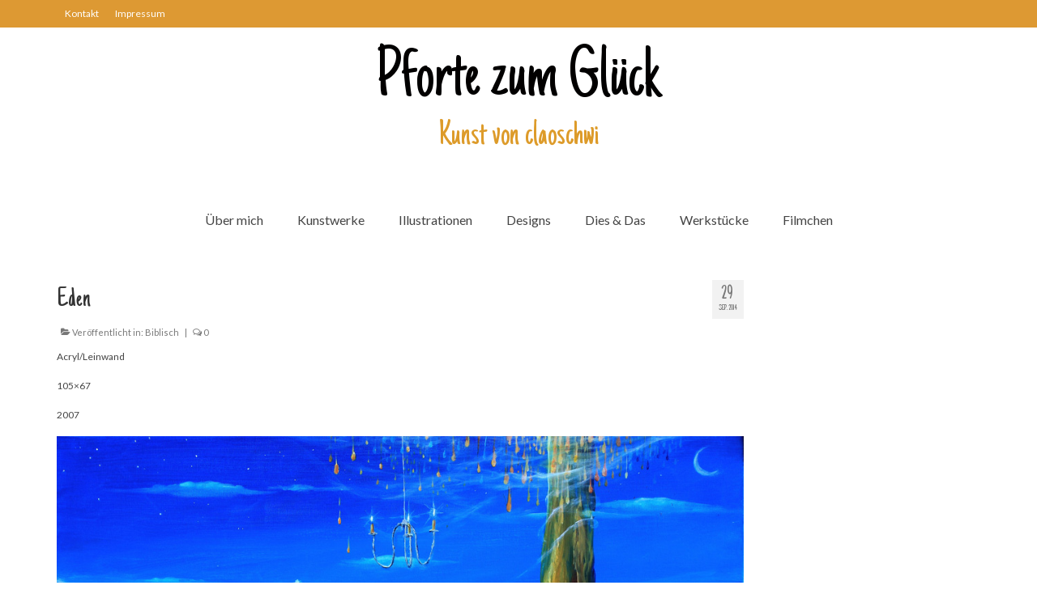

--- FILE ---
content_type: text/html; charset=UTF-8
request_url: http://pfortezumglueck.de/eden/
body_size: 10052
content:
<!DOCTYPE html>
<html class="no-js" lang="de" itemscope="itemscope" itemtype="https://schema.org/WebPage">
<head>
  <meta charset="UTF-8">
  <meta name="viewport" content="width=device-width, initial-scale=1.0">
  <meta http-equiv="X-UA-Compatible" content="IE=edge">
  <meta name='robots' content='index, follow, max-image-preview:large, max-snippet:-1, max-video-preview:-1' />

	<!-- This site is optimized with the Yoast SEO plugin v21.4 - https://yoast.com/wordpress/plugins/seo/ -->
	<title>Eden - Pforte zum Glück</title>
	<link rel="canonical" href="http://pfortezumglueck.de/eden/" />
	<meta property="og:locale" content="de_DE" />
	<meta property="og:type" content="article" />
	<meta property="og:title" content="Eden - Pforte zum Glück" />
	<meta property="og:description" content="Acryl/Leinwand 105&#215;67 2007" />
	<meta property="og:url" content="http://pfortezumglueck.de/eden/" />
	<meta property="og:site_name" content="Pforte zum Glück" />
	<meta property="article:published_time" content="2014-09-29T18:54:31+00:00" />
	<meta property="article:modified_time" content="2015-11-02T11:39:04+00:00" />
	<meta property="og:image" content="http://pfortezumglueck.de/wp-content/uploads/2014/09/Eden-Acryl.Lw-105x67-2007-gr.jpg" />
	<meta property="og:image:width" content="1000" />
	<meta property="og:image:height" content="636" />
	<meta property="og:image:type" content="image/jpeg" />
	<meta name="author" content="closchwi" />
	<meta name="twitter:label1" content="Verfasst von" />
	<meta name="twitter:data1" content="closchwi" />
	<script type="application/ld+json" class="yoast-schema-graph">{"@context":"https://schema.org","@graph":[{"@type":"WebPage","@id":"http://pfortezumglueck.de/eden/","url":"http://pfortezumglueck.de/eden/","name":"Eden - Pforte zum Glück","isPartOf":{"@id":"http://pfortezumglueck.de/#website"},"primaryImageOfPage":{"@id":"http://pfortezumglueck.de/eden/#primaryimage"},"image":{"@id":"http://pfortezumglueck.de/eden/#primaryimage"},"thumbnailUrl":"http://pfortezumglueck.de/wp-content/uploads/2014/09/Eden-Acryl.Lw-105x67-2007-gr.jpg","datePublished":"2014-09-29T18:54:31+00:00","dateModified":"2015-11-02T11:39:04+00:00","author":{"@id":"http://pfortezumglueck.de/#/schema/person/0e69db566630a8e51961edf55d8c7538"},"breadcrumb":{"@id":"http://pfortezumglueck.de/eden/#breadcrumb"},"inLanguage":"de","potentialAction":[{"@type":"ReadAction","target":["http://pfortezumglueck.de/eden/"]}]},{"@type":"ImageObject","inLanguage":"de","@id":"http://pfortezumglueck.de/eden/#primaryimage","url":"http://pfortezumglueck.de/wp-content/uploads/2014/09/Eden-Acryl.Lw-105x67-2007-gr.jpg","contentUrl":"http://pfortezumglueck.de/wp-content/uploads/2014/09/Eden-Acryl.Lw-105x67-2007-gr.jpg","width":1000,"height":636},{"@type":"BreadcrumbList","@id":"http://pfortezumglueck.de/eden/#breadcrumb","itemListElement":[{"@type":"ListItem","position":1,"name":"Home","item":"http://pfortezumglueck.de/"},{"@type":"ListItem","position":2,"name":"Eden"}]},{"@type":"WebSite","@id":"http://pfortezumglueck.de/#website","url":"http://pfortezumglueck.de/","name":"Pforte zum Glück","description":"Kunst von claoschwi","potentialAction":[{"@type":"SearchAction","target":{"@type":"EntryPoint","urlTemplate":"http://pfortezumglueck.de/?s={search_term_string}"},"query-input":"required name=search_term_string"}],"inLanguage":"de"},{"@type":"Person","@id":"http://pfortezumglueck.de/#/schema/person/0e69db566630a8e51961edf55d8c7538","name":"closchwi","url":"http://pfortezumglueck.de/author/closchwi/"}]}</script>
	<!-- / Yoast SEO plugin. -->


<link rel='dns-prefetch' href='//fonts.googleapis.com' />
<link rel="alternate" type="application/rss+xml" title="Pforte zum Glück &raquo; Feed" href="http://pfortezumglueck.de/feed/" />
<link rel="alternate" type="application/rss+xml" title="Pforte zum Glück &raquo; Kommentar-Feed" href="http://pfortezumglueck.de/comments/feed/" />
<script type="text/javascript">
window._wpemojiSettings = {"baseUrl":"https:\/\/s.w.org\/images\/core\/emoji\/14.0.0\/72x72\/","ext":".png","svgUrl":"https:\/\/s.w.org\/images\/core\/emoji\/14.0.0\/svg\/","svgExt":".svg","source":{"concatemoji":"http:\/\/pfortezumglueck.de\/wp-includes\/js\/wp-emoji-release.min.js?ver=6.3.7"}};
/*! This file is auto-generated */
!function(i,n){var o,s,e;function c(e){try{var t={supportTests:e,timestamp:(new Date).valueOf()};sessionStorage.setItem(o,JSON.stringify(t))}catch(e){}}function p(e,t,n){e.clearRect(0,0,e.canvas.width,e.canvas.height),e.fillText(t,0,0);var t=new Uint32Array(e.getImageData(0,0,e.canvas.width,e.canvas.height).data),r=(e.clearRect(0,0,e.canvas.width,e.canvas.height),e.fillText(n,0,0),new Uint32Array(e.getImageData(0,0,e.canvas.width,e.canvas.height).data));return t.every(function(e,t){return e===r[t]})}function u(e,t,n){switch(t){case"flag":return n(e,"\ud83c\udff3\ufe0f\u200d\u26a7\ufe0f","\ud83c\udff3\ufe0f\u200b\u26a7\ufe0f")?!1:!n(e,"\ud83c\uddfa\ud83c\uddf3","\ud83c\uddfa\u200b\ud83c\uddf3")&&!n(e,"\ud83c\udff4\udb40\udc67\udb40\udc62\udb40\udc65\udb40\udc6e\udb40\udc67\udb40\udc7f","\ud83c\udff4\u200b\udb40\udc67\u200b\udb40\udc62\u200b\udb40\udc65\u200b\udb40\udc6e\u200b\udb40\udc67\u200b\udb40\udc7f");case"emoji":return!n(e,"\ud83e\udef1\ud83c\udffb\u200d\ud83e\udef2\ud83c\udfff","\ud83e\udef1\ud83c\udffb\u200b\ud83e\udef2\ud83c\udfff")}return!1}function f(e,t,n){var r="undefined"!=typeof WorkerGlobalScope&&self instanceof WorkerGlobalScope?new OffscreenCanvas(300,150):i.createElement("canvas"),a=r.getContext("2d",{willReadFrequently:!0}),o=(a.textBaseline="top",a.font="600 32px Arial",{});return e.forEach(function(e){o[e]=t(a,e,n)}),o}function t(e){var t=i.createElement("script");t.src=e,t.defer=!0,i.head.appendChild(t)}"undefined"!=typeof Promise&&(o="wpEmojiSettingsSupports",s=["flag","emoji"],n.supports={everything:!0,everythingExceptFlag:!0},e=new Promise(function(e){i.addEventListener("DOMContentLoaded",e,{once:!0})}),new Promise(function(t){var n=function(){try{var e=JSON.parse(sessionStorage.getItem(o));if("object"==typeof e&&"number"==typeof e.timestamp&&(new Date).valueOf()<e.timestamp+604800&&"object"==typeof e.supportTests)return e.supportTests}catch(e){}return null}();if(!n){if("undefined"!=typeof Worker&&"undefined"!=typeof OffscreenCanvas&&"undefined"!=typeof URL&&URL.createObjectURL&&"undefined"!=typeof Blob)try{var e="postMessage("+f.toString()+"("+[JSON.stringify(s),u.toString(),p.toString()].join(",")+"));",r=new Blob([e],{type:"text/javascript"}),a=new Worker(URL.createObjectURL(r),{name:"wpTestEmojiSupports"});return void(a.onmessage=function(e){c(n=e.data),a.terminate(),t(n)})}catch(e){}c(n=f(s,u,p))}t(n)}).then(function(e){for(var t in e)n.supports[t]=e[t],n.supports.everything=n.supports.everything&&n.supports[t],"flag"!==t&&(n.supports.everythingExceptFlag=n.supports.everythingExceptFlag&&n.supports[t]);n.supports.everythingExceptFlag=n.supports.everythingExceptFlag&&!n.supports.flag,n.DOMReady=!1,n.readyCallback=function(){n.DOMReady=!0}}).then(function(){return e}).then(function(){var e;n.supports.everything||(n.readyCallback(),(e=n.source||{}).concatemoji?t(e.concatemoji):e.wpemoji&&e.twemoji&&(t(e.twemoji),t(e.wpemoji)))}))}((window,document),window._wpemojiSettings);
</script>
<style type="text/css">
img.wp-smiley,
img.emoji {
	display: inline !important;
	border: none !important;
	box-shadow: none !important;
	height: 1em !important;
	width: 1em !important;
	margin: 0 0.07em !important;
	vertical-align: -0.1em !important;
	background: none !important;
	padding: 0 !important;
}
</style>
	<link rel='stylesheet' id='wp-block-library-css' href='http://pfortezumglueck.de/wp-includes/css/dist/block-library/style.min.css?ver=6.3.7' type='text/css' media='all' />
<style id='classic-theme-styles-inline-css' type='text/css'>
/*! This file is auto-generated */
.wp-block-button__link{color:#fff;background-color:#32373c;border-radius:9999px;box-shadow:none;text-decoration:none;padding:calc(.667em + 2px) calc(1.333em + 2px);font-size:1.125em}.wp-block-file__button{background:#32373c;color:#fff;text-decoration:none}
</style>
<style id='global-styles-inline-css' type='text/css'>
body{--wp--preset--color--black: #000;--wp--preset--color--cyan-bluish-gray: #abb8c3;--wp--preset--color--white: #fff;--wp--preset--color--pale-pink: #f78da7;--wp--preset--color--vivid-red: #cf2e2e;--wp--preset--color--luminous-vivid-orange: #ff6900;--wp--preset--color--luminous-vivid-amber: #fcb900;--wp--preset--color--light-green-cyan: #7bdcb5;--wp--preset--color--vivid-green-cyan: #00d084;--wp--preset--color--pale-cyan-blue: #8ed1fc;--wp--preset--color--vivid-cyan-blue: #0693e3;--wp--preset--color--vivid-purple: #9b51e0;--wp--preset--color--virtue-primary: #2d5c88;--wp--preset--color--virtue-primary-light: #6c8dab;--wp--preset--color--very-light-gray: #eee;--wp--preset--color--very-dark-gray: #444;--wp--preset--gradient--vivid-cyan-blue-to-vivid-purple: linear-gradient(135deg,rgba(6,147,227,1) 0%,rgb(155,81,224) 100%);--wp--preset--gradient--light-green-cyan-to-vivid-green-cyan: linear-gradient(135deg,rgb(122,220,180) 0%,rgb(0,208,130) 100%);--wp--preset--gradient--luminous-vivid-amber-to-luminous-vivid-orange: linear-gradient(135deg,rgba(252,185,0,1) 0%,rgba(255,105,0,1) 100%);--wp--preset--gradient--luminous-vivid-orange-to-vivid-red: linear-gradient(135deg,rgba(255,105,0,1) 0%,rgb(207,46,46) 100%);--wp--preset--gradient--very-light-gray-to-cyan-bluish-gray: linear-gradient(135deg,rgb(238,238,238) 0%,rgb(169,184,195) 100%);--wp--preset--gradient--cool-to-warm-spectrum: linear-gradient(135deg,rgb(74,234,220) 0%,rgb(151,120,209) 20%,rgb(207,42,186) 40%,rgb(238,44,130) 60%,rgb(251,105,98) 80%,rgb(254,248,76) 100%);--wp--preset--gradient--blush-light-purple: linear-gradient(135deg,rgb(255,206,236) 0%,rgb(152,150,240) 100%);--wp--preset--gradient--blush-bordeaux: linear-gradient(135deg,rgb(254,205,165) 0%,rgb(254,45,45) 50%,rgb(107,0,62) 100%);--wp--preset--gradient--luminous-dusk: linear-gradient(135deg,rgb(255,203,112) 0%,rgb(199,81,192) 50%,rgb(65,88,208) 100%);--wp--preset--gradient--pale-ocean: linear-gradient(135deg,rgb(255,245,203) 0%,rgb(182,227,212) 50%,rgb(51,167,181) 100%);--wp--preset--gradient--electric-grass: linear-gradient(135deg,rgb(202,248,128) 0%,rgb(113,206,126) 100%);--wp--preset--gradient--midnight: linear-gradient(135deg,rgb(2,3,129) 0%,rgb(40,116,252) 100%);--wp--preset--font-size--small: 13px;--wp--preset--font-size--medium: 20px;--wp--preset--font-size--large: 36px;--wp--preset--font-size--x-large: 42px;--wp--preset--spacing--20: 0.44rem;--wp--preset--spacing--30: 0.67rem;--wp--preset--spacing--40: 1rem;--wp--preset--spacing--50: 1.5rem;--wp--preset--spacing--60: 2.25rem;--wp--preset--spacing--70: 3.38rem;--wp--preset--spacing--80: 5.06rem;--wp--preset--shadow--natural: 6px 6px 9px rgba(0, 0, 0, 0.2);--wp--preset--shadow--deep: 12px 12px 50px rgba(0, 0, 0, 0.4);--wp--preset--shadow--sharp: 6px 6px 0px rgba(0, 0, 0, 0.2);--wp--preset--shadow--outlined: 6px 6px 0px -3px rgba(255, 255, 255, 1), 6px 6px rgba(0, 0, 0, 1);--wp--preset--shadow--crisp: 6px 6px 0px rgba(0, 0, 0, 1);}:where(.is-layout-flex){gap: 0.5em;}:where(.is-layout-grid){gap: 0.5em;}body .is-layout-flow > .alignleft{float: left;margin-inline-start: 0;margin-inline-end: 2em;}body .is-layout-flow > .alignright{float: right;margin-inline-start: 2em;margin-inline-end: 0;}body .is-layout-flow > .aligncenter{margin-left: auto !important;margin-right: auto !important;}body .is-layout-constrained > .alignleft{float: left;margin-inline-start: 0;margin-inline-end: 2em;}body .is-layout-constrained > .alignright{float: right;margin-inline-start: 2em;margin-inline-end: 0;}body .is-layout-constrained > .aligncenter{margin-left: auto !important;margin-right: auto !important;}body .is-layout-constrained > :where(:not(.alignleft):not(.alignright):not(.alignfull)){max-width: var(--wp--style--global--content-size);margin-left: auto !important;margin-right: auto !important;}body .is-layout-constrained > .alignwide{max-width: var(--wp--style--global--wide-size);}body .is-layout-flex{display: flex;}body .is-layout-flex{flex-wrap: wrap;align-items: center;}body .is-layout-flex > *{margin: 0;}body .is-layout-grid{display: grid;}body .is-layout-grid > *{margin: 0;}:where(.wp-block-columns.is-layout-flex){gap: 2em;}:where(.wp-block-columns.is-layout-grid){gap: 2em;}:where(.wp-block-post-template.is-layout-flex){gap: 1.25em;}:where(.wp-block-post-template.is-layout-grid){gap: 1.25em;}.has-black-color{color: var(--wp--preset--color--black) !important;}.has-cyan-bluish-gray-color{color: var(--wp--preset--color--cyan-bluish-gray) !important;}.has-white-color{color: var(--wp--preset--color--white) !important;}.has-pale-pink-color{color: var(--wp--preset--color--pale-pink) !important;}.has-vivid-red-color{color: var(--wp--preset--color--vivid-red) !important;}.has-luminous-vivid-orange-color{color: var(--wp--preset--color--luminous-vivid-orange) !important;}.has-luminous-vivid-amber-color{color: var(--wp--preset--color--luminous-vivid-amber) !important;}.has-light-green-cyan-color{color: var(--wp--preset--color--light-green-cyan) !important;}.has-vivid-green-cyan-color{color: var(--wp--preset--color--vivid-green-cyan) !important;}.has-pale-cyan-blue-color{color: var(--wp--preset--color--pale-cyan-blue) !important;}.has-vivid-cyan-blue-color{color: var(--wp--preset--color--vivid-cyan-blue) !important;}.has-vivid-purple-color{color: var(--wp--preset--color--vivid-purple) !important;}.has-black-background-color{background-color: var(--wp--preset--color--black) !important;}.has-cyan-bluish-gray-background-color{background-color: var(--wp--preset--color--cyan-bluish-gray) !important;}.has-white-background-color{background-color: var(--wp--preset--color--white) !important;}.has-pale-pink-background-color{background-color: var(--wp--preset--color--pale-pink) !important;}.has-vivid-red-background-color{background-color: var(--wp--preset--color--vivid-red) !important;}.has-luminous-vivid-orange-background-color{background-color: var(--wp--preset--color--luminous-vivid-orange) !important;}.has-luminous-vivid-amber-background-color{background-color: var(--wp--preset--color--luminous-vivid-amber) !important;}.has-light-green-cyan-background-color{background-color: var(--wp--preset--color--light-green-cyan) !important;}.has-vivid-green-cyan-background-color{background-color: var(--wp--preset--color--vivid-green-cyan) !important;}.has-pale-cyan-blue-background-color{background-color: var(--wp--preset--color--pale-cyan-blue) !important;}.has-vivid-cyan-blue-background-color{background-color: var(--wp--preset--color--vivid-cyan-blue) !important;}.has-vivid-purple-background-color{background-color: var(--wp--preset--color--vivid-purple) !important;}.has-black-border-color{border-color: var(--wp--preset--color--black) !important;}.has-cyan-bluish-gray-border-color{border-color: var(--wp--preset--color--cyan-bluish-gray) !important;}.has-white-border-color{border-color: var(--wp--preset--color--white) !important;}.has-pale-pink-border-color{border-color: var(--wp--preset--color--pale-pink) !important;}.has-vivid-red-border-color{border-color: var(--wp--preset--color--vivid-red) !important;}.has-luminous-vivid-orange-border-color{border-color: var(--wp--preset--color--luminous-vivid-orange) !important;}.has-luminous-vivid-amber-border-color{border-color: var(--wp--preset--color--luminous-vivid-amber) !important;}.has-light-green-cyan-border-color{border-color: var(--wp--preset--color--light-green-cyan) !important;}.has-vivid-green-cyan-border-color{border-color: var(--wp--preset--color--vivid-green-cyan) !important;}.has-pale-cyan-blue-border-color{border-color: var(--wp--preset--color--pale-cyan-blue) !important;}.has-vivid-cyan-blue-border-color{border-color: var(--wp--preset--color--vivid-cyan-blue) !important;}.has-vivid-purple-border-color{border-color: var(--wp--preset--color--vivid-purple) !important;}.has-vivid-cyan-blue-to-vivid-purple-gradient-background{background: var(--wp--preset--gradient--vivid-cyan-blue-to-vivid-purple) !important;}.has-light-green-cyan-to-vivid-green-cyan-gradient-background{background: var(--wp--preset--gradient--light-green-cyan-to-vivid-green-cyan) !important;}.has-luminous-vivid-amber-to-luminous-vivid-orange-gradient-background{background: var(--wp--preset--gradient--luminous-vivid-amber-to-luminous-vivid-orange) !important;}.has-luminous-vivid-orange-to-vivid-red-gradient-background{background: var(--wp--preset--gradient--luminous-vivid-orange-to-vivid-red) !important;}.has-very-light-gray-to-cyan-bluish-gray-gradient-background{background: var(--wp--preset--gradient--very-light-gray-to-cyan-bluish-gray) !important;}.has-cool-to-warm-spectrum-gradient-background{background: var(--wp--preset--gradient--cool-to-warm-spectrum) !important;}.has-blush-light-purple-gradient-background{background: var(--wp--preset--gradient--blush-light-purple) !important;}.has-blush-bordeaux-gradient-background{background: var(--wp--preset--gradient--blush-bordeaux) !important;}.has-luminous-dusk-gradient-background{background: var(--wp--preset--gradient--luminous-dusk) !important;}.has-pale-ocean-gradient-background{background: var(--wp--preset--gradient--pale-ocean) !important;}.has-electric-grass-gradient-background{background: var(--wp--preset--gradient--electric-grass) !important;}.has-midnight-gradient-background{background: var(--wp--preset--gradient--midnight) !important;}.has-small-font-size{font-size: var(--wp--preset--font-size--small) !important;}.has-medium-font-size{font-size: var(--wp--preset--font-size--medium) !important;}.has-large-font-size{font-size: var(--wp--preset--font-size--large) !important;}.has-x-large-font-size{font-size: var(--wp--preset--font-size--x-large) !important;}
.wp-block-navigation a:where(:not(.wp-element-button)){color: inherit;}
:where(.wp-block-post-template.is-layout-flex){gap: 1.25em;}:where(.wp-block-post-template.is-layout-grid){gap: 1.25em;}
:where(.wp-block-columns.is-layout-flex){gap: 2em;}:where(.wp-block-columns.is-layout-grid){gap: 2em;}
.wp-block-pullquote{font-size: 1.5em;line-height: 1.6;}
</style>
<link rel='stylesheet' id='cntctfrm_form_style-css' href='http://pfortezumglueck.de/wp-content/plugins/contact-form-plugin/css/form_style.css?ver=4.2.6' type='text/css' media='all' />
<link rel='stylesheet' id='virtue_theme-css' href='http://pfortezumglueck.de/wp-content/themes/virtue/assets/css/virtue.css?ver=3.4.5' type='text/css' media='all' />
<link rel='stylesheet' id='virtue_skin-css' href='http://pfortezumglueck.de/wp-content/themes/virtue/assets/css/skins/default.css?ver=3.4.5' type='text/css' media='all' />
<link rel='stylesheet' id='redux-google-fonts-virtue-css' href='http://fonts.googleapis.com/css?family=Just+Another+Hand%3A400%7CLato%3A100%2C300%2C400%2C700%2C900%2C100italic%2C300italic%2C400italic%2C700italic%2C900italic&#038;subset=latin&#038;ver=6.3.7' type='text/css' media='all' />
<script type='text/javascript' id='wp-statistics-tracker-js-extra'>
/* <![CDATA[ */
var WP_Statistics_Tracker_Object = {"hitRequestUrl":"http:\/\/pfortezumglueck.de\/wp-json\/wp-statistics\/v2\/hit?wp_statistics_hit_rest=yes&track_all=1&current_page_type=post&current_page_id=519&search_query&page_uri=L2VkZW4v","keepOnlineRequestUrl":"http:\/\/pfortezumglueck.de\/wp-json\/wp-statistics\/v2\/online?wp_statistics_hit_rest=yes&track_all=1&current_page_type=post&current_page_id=519&search_query&page_uri=L2VkZW4v","option":{"dntEnabled":false,"cacheCompatibility":false}};
/* ]]> */
</script>
<script type='text/javascript' src='http://pfortezumglueck.de/wp-content/plugins/wp-statistics/assets/js/tracker.js?ver=6.3.7' id='wp-statistics-tracker-js'></script>
<!--[if lt IE 9]>
<script type='text/javascript' src='http://pfortezumglueck.de/wp-content/themes/virtue/assets/js/vendor/respond.min.js?ver=6.3.7' id='virtue-respond-js'></script>
<![endif]-->
<script type='text/javascript' src='http://pfortezumglueck.de/wp-includes/js/jquery/jquery.min.js?ver=3.7.0' id='jquery-core-js'></script>
<script type='text/javascript' src='http://pfortezumglueck.de/wp-includes/js/jquery/jquery-migrate.min.js?ver=3.4.1' id='jquery-migrate-js'></script>
<link rel="https://api.w.org/" href="http://pfortezumglueck.de/wp-json/" /><link rel="alternate" type="application/json" href="http://pfortezumglueck.de/wp-json/wp/v2/posts/519" /><link rel="EditURI" type="application/rsd+xml" title="RSD" href="http://pfortezumglueck.de/xmlrpc.php?rsd" />
<meta name="generator" content="WordPress 6.3.7" />
<link rel='shortlink' href='http://pfortezumglueck.de/?p=519' />
<link rel="alternate" type="application/json+oembed" href="http://pfortezumglueck.de/wp-json/oembed/1.0/embed?url=http%3A%2F%2Fpfortezumglueck.de%2Feden%2F" />
<link rel="alternate" type="text/xml+oembed" href="http://pfortezumglueck.de/wp-json/oembed/1.0/embed?url=http%3A%2F%2Fpfortezumglueck.de%2Feden%2F&#038;format=xml" />
<!-- Analytics by WP Statistics v14.2 - https://wp-statistics.com/ -->
<style type="text/css">#logo {padding-top:25px;}#logo {padding-bottom:19px;}#logo {margin-left:0px;}#logo {margin-right:0px;}#nav-main {margin-top:25px;}#nav-main {margin-bottom:10px;}.headerfont, .tp-caption {font-family:Just Another Hand;}.topbarmenu ul li {font-family:Lato;}input[type=number]::-webkit-inner-spin-button, input[type=number]::-webkit-outer-spin-button { -webkit-appearance: none; margin: 0; } input[type=number] {-moz-appearance: textfield;}.quantity input::-webkit-outer-spin-button,.quantity input::-webkit-inner-spin-button {display: none;}.topclass {background:#dd9933    ;}.kad-hidepostauthortop, .postauthortop {display:none;}.product_item .product_details h5 {text-transform: none;}@media (max-width: 979px) {.nav-trigger .nav-trigger-case {position: static; display: block; width: 100%;}}.product_item .product_details h5 {min-height:40px;}[class*="wp-image"] {-webkit-box-shadow: none;-moz-box-shadow: none;box-shadow: none;border:none;}[class*="wp-image"]:hover {-webkit-box-shadow: none;-moz-box-shadow: none;box-shadow: none;border:none;}.light-dropshaddow {-webkit-box-shadow: none;-moz-box-shadow: none;box-shadow: none;}.entry-content p { margin-bottom:16px;}</style><style type="text/css" title="dynamic-css" class="options-output">header #logo a.brand,.logofont{font-family:"Just Another Hand";line-height:80px;font-weight:400;font-style:normal;color:#020000;font-size:90px;}.kad_tagline{font-family:"Just Another Hand";line-height:60px;font-weight:400;font-style:normal;color:#dd9b2a;font-size:45px;}.product_item .product_details h5{font-family:Lato;line-height:20px;font-weight:700;font-style:normal;font-size:16px;}h1{font-family:"Just Another Hand";line-height:40px;font-weight:400;font-style:normal;font-size:36px;}h2{font-family:Lato;line-height:40px;font-weight:normal;font-style:normal;font-size:28px;}h3{font-family:Lato;line-height:40px;font-weight:400;font-style:normal;font-size:24px;}h4{font-family:Lato;line-height:40px;font-weight:400;font-style:normal;font-size:18px;}h5{font-family:Lato;line-height:24px;font-weight:700;font-style:normal;font-size:16px;}body{font-family:Lato;line-height:20px;font-weight:400;font-style:normal;font-size:12px;}#nav-main ul.sf-menu a{font-family:Lato;line-height:18px;font-weight:400;font-style:normal;font-size:16px;}#nav-second ul.sf-menu a{font-family:Lato;line-height:22px;font-weight:400;font-style:normal;font-size:18px;}.kad-nav-inner .kad-mnav, .kad-mobile-nav .kad-nav-inner li a,.nav-trigger-case{font-family:Lato;line-height:20px;font-weight:400;font-style:normal;font-size:16px;}</style></head>
<body class="post-template-default single single-post postid-519 single-format-standard wp-embed-responsive wide eden">
	<div id="kt-skip-link"><a href="#content">Skip to Main Content</a></div>
	<div id="wrapper" class="container">
	<header class="banner headerclass" itemscope itemtype="https://schema.org/WPHeader">
	<div id="topbar" class="topclass">
	<div class="container">
		<div class="row">
			<div class="col-md-6 col-sm-6 kad-topbar-left">
				<div class="topbarmenu clearfix">
				<ul id="menu-kleines-menue" class="sf-menu"><li  class=" menu-item-37"><a href="http://pfortezumglueck.de/kontakt/"><span>Kontakt</span></a></li>
<li  class=" menu-item-38"><a href="http://pfortezumglueck.de/impressum/"><span>Impressum</span></a></li>
</ul>					<div class="topbar_social">
						<ul>
						<li><a href="" target="_self" title="" data-toggle="tooltip" data-placement="bottom" data-original-title=""><i class=""></i></a></li>						</ul>
					</div>
									</div>
			</div><!-- close col-md-6 --> 
			<div class="col-md-6 col-sm-6 kad-topbar-right">
				<div id="topbar-search" class="topbar-widget">
									</div>
			</div> <!-- close col-md-6-->
		</div> <!-- Close Row -->
	</div> <!-- Close Container -->
</div>	<div class="container">
		<div class="row">
			<div class="col-md-12 clearfix kad-header-left">
				<div id="logo" class="logocase">
					<a class="brand logofont" href="http://pfortezumglueck.de/">
						Pforte zum Glück					</a>
											<p class="kad_tagline belowlogo-text">Kunst von claoschwi</p>
									</div> <!-- Close #logo -->
			</div><!-- close logo span -->
							<div class="col-md-12 kad-header-right">
					<nav id="nav-main" class="clearfix" itemscope itemtype="https://schema.org/SiteNavigationElement">
						<ul id="menu-menue" class="sf-menu"><li  class=" menu-item-32"><a href="http://pfortezumglueck.de/beispiel-seite/"><span>Über mich</span></a></li>
<li  class=" sf-dropdown menu-item-449"><a href="http://pfortezumglueck.de/kunstwerke/"><span>Kunstwerke</span></a>
<ul class="sub-menu sf-dropdown-menu dropdown">
	<li  class=" current-post-ancestor current-menu-parent current-post-parent menu-item-402"><a href="http://pfortezumglueck.de/category/biblisch/"><span>Biblisch</span></a></li>
	<li  class=" menu-item-64"><a href="http://pfortezumglueck.de/category/engel-und-gefluegelte/"><span>Engel und Geflügelte</span></a></li>
	<li  class=" menu-item-1562"><a href="http://pfortezumglueck.de/category/gemaelde/"><span>Gemälde</span></a></li>
	<li  class=" menu-item-65"><a href="http://pfortezumglueck.de/category/geschnitzte/"><span>Geschnitzte</span></a></li>
	<li  class=" menu-item-66"><a href="http://pfortezumglueck.de/category/gezeichnete/"><span>Gezeichnete</span></a></li>
	<li  class=" menu-item-67"><a href="http://pfortezumglueck.de/category/koepfe/"><span>Köpfe</span></a></li>
	<li  class=" menu-item-162"><a href="http://pfortezumglueck.de/category/maerchen/"><span>Märchen</span></a></li>
	<li  class=" menu-item-68"><a href="http://pfortezumglueck.de/category/schwarze-serie/"><span>Schwarze Serie</span></a></li>
	<li  class=" menu-item-69"><a href="http://pfortezumglueck.de/category/viecher/"><span>Viecher</span></a></li>
</ul>
</li>
<li  class=" sf-dropdown menu-item-456"><a href="http://pfortezumglueck.de/illustrationen/"><span>Illustrationen</span></a>
<ul class="sub-menu sf-dropdown-menu dropdown">
	<li  class=" menu-item-63"><a href="http://pfortezumglueck.de/category/comic-figuren-stories/"><span>Comic, Figuren &#038; Stories</span></a></li>
	<li  class=" menu-item-62"><a href="http://pfortezumglueck.de/category/kinderbuecher/"><span>Kinderbücher</span></a></li>
</ul>
</li>
<li  class=" menu-item-1304"><a href="http://pfortezumglueck.de/category/designs/"><span>Designs</span></a></li>
<li  class=" menu-item-1305"><a href="http://pfortezumglueck.de/category/dies-das/"><span>Dies &#038; Das</span></a></li>
<li  class=" menu-item-1306"><a href="http://pfortezumglueck.de/category/werkstuecke/"><span>Werkstücke</span></a></li>
<li  class=" menu-item-1316"><a href="http://pfortezumglueck.de/category/filmchen/"><span>Filmchen</span></a></li>
</ul>					</nav> 
				</div> <!-- Close menuclass-->
			       
		</div> <!-- Close Row -->
					<div id="mobile-nav-trigger" class="nav-trigger">
				<button class="nav-trigger-case mobileclass collapsed" data-toggle="collapse" data-target=".kad-nav-collapse">
					<span class="kad-navbtn"><i class="icon-reorder"></i></span>
					<span class="kad-menu-name">Menü</span>
				</button>
			</div>
			<div id="kad-mobile-nav" class="kad-mobile-nav">
				<div class="kad-nav-inner mobileclass">
					<div class="kad-nav-collapse">
					<ul id="menu-menue-1" class="kad-mnav"><li  class=" menu-item-32"><a href="http://pfortezumglueck.de/beispiel-seite/"><span>Über mich</span></a></li>
<li  class=" sf-dropdown menu-item-449"><a href="http://pfortezumglueck.de/kunstwerke/"><span>Kunstwerke</span></a>
<ul class="sub-menu sf-dropdown-menu dropdown">
	<li  class=" current-post-ancestor current-menu-parent current-post-parent menu-item-402"><a href="http://pfortezumglueck.de/category/biblisch/"><span>Biblisch</span></a></li>
	<li  class=" menu-item-64"><a href="http://pfortezumglueck.de/category/engel-und-gefluegelte/"><span>Engel und Geflügelte</span></a></li>
	<li  class=" menu-item-1562"><a href="http://pfortezumglueck.de/category/gemaelde/"><span>Gemälde</span></a></li>
	<li  class=" menu-item-65"><a href="http://pfortezumglueck.de/category/geschnitzte/"><span>Geschnitzte</span></a></li>
	<li  class=" menu-item-66"><a href="http://pfortezumglueck.de/category/gezeichnete/"><span>Gezeichnete</span></a></li>
	<li  class=" menu-item-67"><a href="http://pfortezumglueck.de/category/koepfe/"><span>Köpfe</span></a></li>
	<li  class=" menu-item-162"><a href="http://pfortezumglueck.de/category/maerchen/"><span>Märchen</span></a></li>
	<li  class=" menu-item-68"><a href="http://pfortezumglueck.de/category/schwarze-serie/"><span>Schwarze Serie</span></a></li>
	<li  class=" menu-item-69"><a href="http://pfortezumglueck.de/category/viecher/"><span>Viecher</span></a></li>
</ul>
</li>
<li  class=" sf-dropdown menu-item-456"><a href="http://pfortezumglueck.de/illustrationen/"><span>Illustrationen</span></a>
<ul class="sub-menu sf-dropdown-menu dropdown">
	<li  class=" menu-item-63"><a href="http://pfortezumglueck.de/category/comic-figuren-stories/"><span>Comic, Figuren &#038; Stories</span></a></li>
	<li  class=" menu-item-62"><a href="http://pfortezumglueck.de/category/kinderbuecher/"><span>Kinderbücher</span></a></li>
</ul>
</li>
<li  class=" menu-item-1304"><a href="http://pfortezumglueck.de/category/designs/"><span>Designs</span></a></li>
<li  class=" menu-item-1305"><a href="http://pfortezumglueck.de/category/dies-das/"><span>Dies &#038; Das</span></a></li>
<li  class=" menu-item-1306"><a href="http://pfortezumglueck.de/category/werkstuecke/"><span>Werkstücke</span></a></li>
<li  class=" menu-item-1316"><a href="http://pfortezumglueck.de/category/filmchen/"><span>Filmchen</span></a></li>
</ul>					</div>
				</div>
			</div>
		 
	</div> <!-- Close Container -->
	</header>
	<div class="wrap contentclass" role="document">

	<div id="content" class="container">
	<div class="row single-article" itemscope itemtype="https://schema.org/BlogPosting">
		<div class="main col-lg-9 col-md-8" role="main">
					<article class="post-519 post type-post status-publish format-standard has-post-thumbnail hentry category-biblisch tag-acryl tag-allegorie tag-bibel tag-bild tag-claoschwi tag-claudia-obert-schwichtenberg tag-gemaelde tag-himmel tag-kunstwerk tag-licht tag-lobpreis tag-paradies">
			<div class="meta_post_image" itemprop="image" itemscope itemtype="https://schema.org/ImageObject"><meta itemprop="url" content="http://pfortezumglueck.de/wp-content/uploads/2014/09/Eden-Acryl.Lw-105x67-2007-gr.jpg"><meta itemprop="width" content="1000"><meta itemprop="height" content="636"></div><div class="postmeta updated color_gray">
	<div class="postdate bg-lightgray headerfont">
		<meta itemprop="datePublished" content="2015-11-02T13:39:04+02:00">
		<span class="postday">29</span>
		Sep. 2014	</div>
</div>				<header>

				<h1 class="entry-title" itemprop="name headline">Eden</h1><div class="subhead">
    <span class="postauthortop author vcard">
    <i class="icon-user"></i> von  <span itemprop="author"><a href="http://pfortezumglueck.de/author/closchwi/" class="fn" rel="author">closchwi</a></span> |</span>
      
    <span class="postedintop"><i class="icon-folder-open"></i> Veröffentlicht in: <a href="http://pfortezumglueck.de/category/biblisch/" rel="category tag">Biblisch</a></span>     <span class="kad-hidepostedin">|</span>
    <span class="postcommentscount">
    <i class="icon-comments-alt"></i> 0    </span>
</div>				
				</header>

				<div class="entry-content" itemprop="articleBody">
					<p>Acryl/Leinwand</p>
<p>105&#215;67</p>
<p>2007</p>
<p><a href="http://pfortezumglueck.de/wp-content/uploads/2014/09/Eden-Acryl.Lw-105x67-2007-gr.jpg"><img decoding="async" fetchpriority="high" class="alignnone size-full wp-image-261" src="http://pfortezumglueck.de/wp-content/uploads/2014/09/Eden-Acryl.Lw-105x67-2007-gr.jpg" alt="" width="1000" height="636" srcset="http://pfortezumglueck.de/wp-content/uploads/2014/09/Eden-Acryl.Lw-105x67-2007-gr.jpg 1000w, http://pfortezumglueck.de/wp-content/uploads/2014/09/Eden-Acryl.Lw-105x67-2007-gr-300x190.jpg 300w, http://pfortezumglueck.de/wp-content/uploads/2014/09/Eden-Acryl.Lw-105x67-2007-gr-80x50.jpg 80w" sizes="(max-width: 1000px) 100vw, 1000px" /></a></p>
				</div>

				<footer class="single-footer">
				<span class="posttags"><i class="icon-tag"></i><a href="http://pfortezumglueck.de/tag/acryl/" rel="tag">Acryl</a>, <a href="http://pfortezumglueck.de/tag/allegorie/" rel="tag">Allegorie</a>, <a href="http://pfortezumglueck.de/tag/bibel/" rel="tag">Bibel</a>, <a href="http://pfortezumglueck.de/tag/bild/" rel="tag">Bild</a>, <a href="http://pfortezumglueck.de/tag/claoschwi/" rel="tag">claoschwi</a>, <a href="http://pfortezumglueck.de/tag/claudia-obert-schwichtenberg/" rel="tag">Claudia Obert-Schwichtenberg</a>, <a href="http://pfortezumglueck.de/tag/gemaelde/" rel="tag">Gemälde</a>, <a href="http://pfortezumglueck.de/tag/himmel/" rel="tag">Himmel</a>, <a href="http://pfortezumglueck.de/tag/kunstwerk/" rel="tag">Kunstwerk</a>, <a href="http://pfortezumglueck.de/tag/licht/" rel="tag">Licht</a>, <a href="http://pfortezumglueck.de/tag/lobpreis/" rel="tag">Lobpreis</a>, <a href="http://pfortezumglueck.de/tag/paradies/" rel="tag">Paradies</a></span><meta itemscope itemprop="mainEntityOfPage" content="http://pfortezumglueck.de/eden/" itemType="https://schema.org/WebPage" itemid="http://pfortezumglueck.de/eden/"><meta itemprop="dateModified" content="2015-11-02T13:39:04+02:00"><div itemprop="publisher" itemscope itemtype="https://schema.org/Organization"><meta itemprop="name" content="Pforte zum Glück"></div>				</footer>
			</article>
					</div>
		<aside class="col-lg-3 col-md-4 kad-sidebar" role="complementary" itemscope itemtype="https://schema.org/WPSideBar">
	<div class="sidebar">
			</div><!-- /.sidebar -->
</aside><!-- /aside -->
			</div><!-- /.row-->
		</div><!-- /.content -->
	</div><!-- /.wrap -->
	<footer id="containerfooter" class="footerclass" itemscope itemtype="https://schema.org/WPFooter">
  <div class="container">
  	<div class="row">
  							<div class="col-md-6 footercol1">
					<div class="widget-1 widget-first footer-widget"><aside id="search-3" class="widget widget_search"><form role="search" method="get" class="form-search" action="http://pfortezumglueck.de/">
	<label>
		<span class="screen-reader-text">Suche nach:</span>
		<input type="text" value="" name="s" class="search-query" placeholder="Suchen">
	</label>
	<button type="submit" class="search-icon"><i class="icon-search"></i></button>
</form></aside></div> 
					</div> 
		            		        		                </div>
        <div class="footercredits clearfix">
    		
    		        	<p>&copy; 2026 Pforte zum Glück </p>
    	</div>

  </div>

</footer>

		</div><!--Wrapper-->
		<script type='text/javascript' src='http://pfortezumglueck.de/wp-content/themes/virtue/assets/js/min/bootstrap-min.js?ver=3.4.5' id='bootstrap-js'></script>
<script type='text/javascript' src='http://pfortezumglueck.de/wp-includes/js/hoverIntent.min.js?ver=1.10.2' id='hoverIntent-js'></script>
<script type='text/javascript' src='http://pfortezumglueck.de/wp-includes/js/imagesloaded.min.js?ver=4.1.4' id='imagesloaded-js'></script>
<script type='text/javascript' src='http://pfortezumglueck.de/wp-includes/js/masonry.min.js?ver=4.2.2' id='masonry-js'></script>
<script type='text/javascript' src='http://pfortezumglueck.de/wp-content/themes/virtue/assets/js/min/plugins-min.js?ver=3.4.5' id='virtue_plugins-js'></script>
<script type='text/javascript' src='http://pfortezumglueck.de/wp-content/themes/virtue/assets/js/min/magnific-popup-min.js?ver=3.4.5' id='magnific-popup-js'></script>
<script type='text/javascript' id='virtue-lightbox-init-js-extra'>
/* <![CDATA[ */
var virtue_lightbox = {"loading":"Wird geladen\u00a0\u2026","of":"%curr% von %total%","error":"Das Bild konnte nicht geladen werden."};
/* ]]> */
</script>
<script type='text/javascript' src='http://pfortezumglueck.de/wp-content/themes/virtue/assets/js/min/virtue-lightbox-init-min.js?ver=3.4.5' id='virtue-lightbox-init-js'></script>
<script type='text/javascript' src='http://pfortezumglueck.de/wp-content/themes/virtue/assets/js/min/main-min.js?ver=3.4.5' id='virtue_main-js'></script>
	</body>
</html>